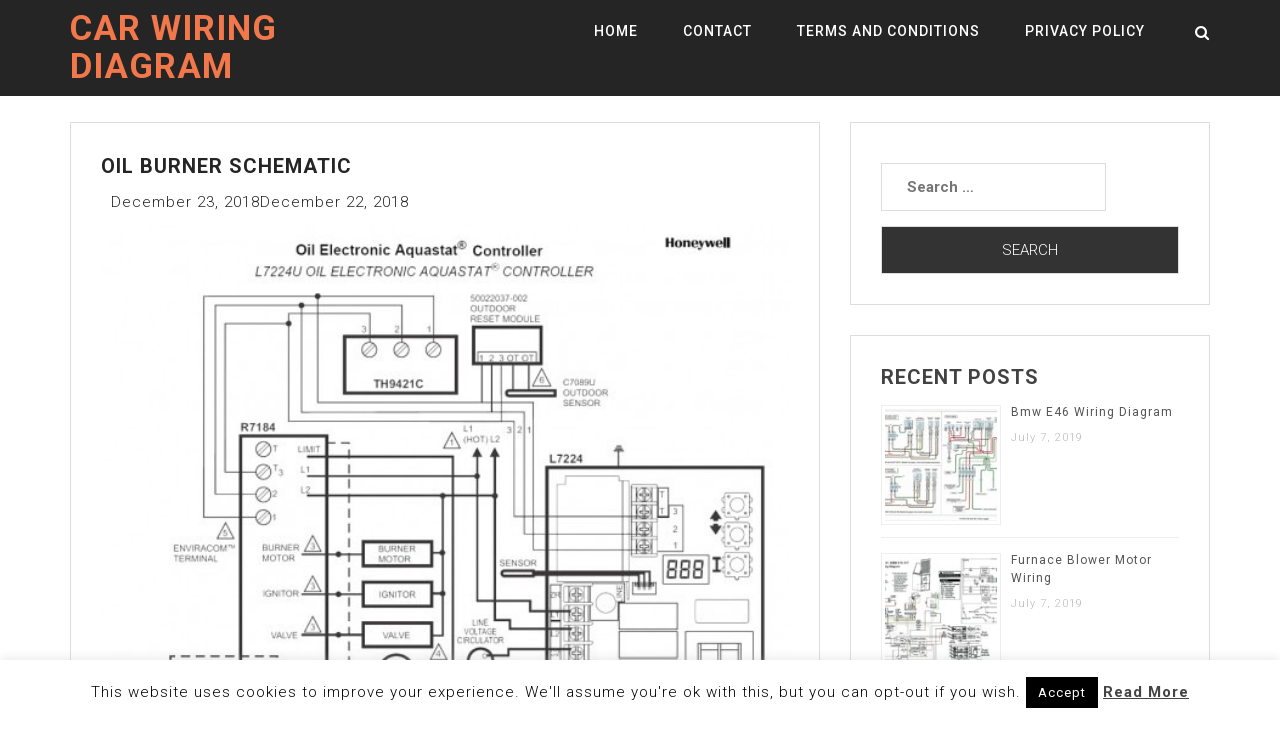

--- FILE ---
content_type: text/html; charset=utf-8
request_url: https://www.google.com/recaptcha/api2/aframe
body_size: 268
content:
<!DOCTYPE HTML><html><head><meta http-equiv="content-type" content="text/html; charset=UTF-8"></head><body><script nonce="0tHB1-1BUWObHlUMQiB1PQ">/** Anti-fraud and anti-abuse applications only. See google.com/recaptcha */ try{var clients={'sodar':'https://pagead2.googlesyndication.com/pagead/sodar?'};window.addEventListener("message",function(a){try{if(a.source===window.parent){var b=JSON.parse(a.data);var c=clients[b['id']];if(c){var d=document.createElement('img');d.src=c+b['params']+'&rc='+(localStorage.getItem("rc::a")?sessionStorage.getItem("rc::b"):"");window.document.body.appendChild(d);sessionStorage.setItem("rc::e",parseInt(sessionStorage.getItem("rc::e")||0)+1);localStorage.setItem("rc::h",'1770029016354');}}}catch(b){}});window.parent.postMessage("_grecaptcha_ready", "*");}catch(b){}</script></body></html>